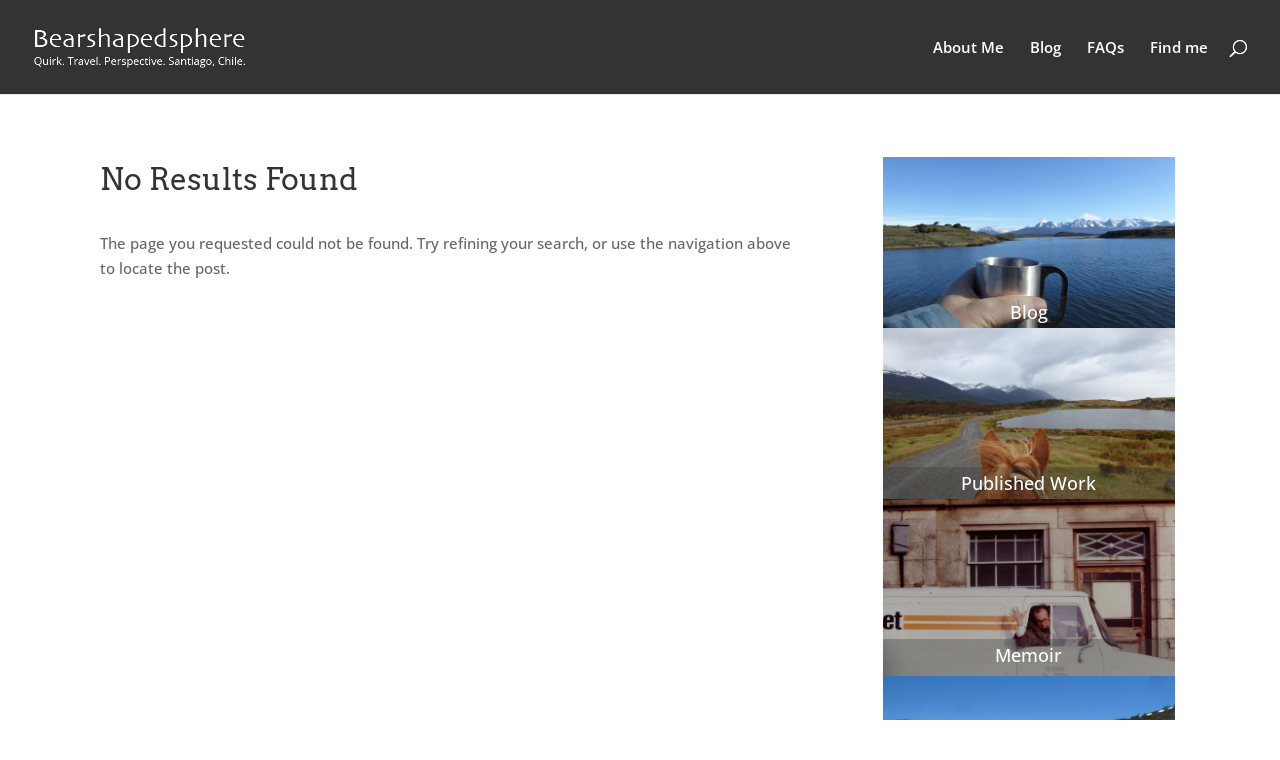

--- FILE ---
content_type: text/css
request_url: http://bearshapedsphere.com/wp-content/et-cache/global/et-divi-customizer-global.min.css?ver=1764953901
body_size: 2582
content:
body,.et_pb_column_1_2 .et_quote_content blockquote cite,.et_pb_column_1_2 .et_link_content a.et_link_main_url,.et_pb_column_1_3 .et_quote_content blockquote cite,.et_pb_column_3_8 .et_quote_content blockquote cite,.et_pb_column_1_4 .et_quote_content blockquote cite,.et_pb_blog_grid .et_quote_content blockquote cite,.et_pb_column_1_3 .et_link_content a.et_link_main_url,.et_pb_column_3_8 .et_link_content a.et_link_main_url,.et_pb_column_1_4 .et_link_content a.et_link_main_url,.et_pb_blog_grid .et_link_content a.et_link_main_url,body .et_pb_bg_layout_light .et_pb_post p,body .et_pb_bg_layout_dark .et_pb_post p{font-size:15px}.et_pb_slide_content,.et_pb_best_value{font-size:17px}#et_search_icon:hover,.mobile_menu_bar:before,.mobile_menu_bar:after,.et_toggle_slide_menu:after,.et-social-icon a:hover,.et_pb_sum,.et_pb_pricing li a,.et_pb_pricing_table_button,.et_overlay:before,.entry-summary p.price ins,.et_pb_member_social_links a:hover,.et_pb_widget li a:hover,.et_pb_filterable_portfolio .et_pb_portfolio_filters li a.active,.et_pb_filterable_portfolio .et_pb_portofolio_pagination ul li a.active,.et_pb_gallery .et_pb_gallery_pagination ul li a.active,.wp-pagenavi span.current,.wp-pagenavi a:hover,.nav-single a,.tagged_as a,.posted_in a{color:#0cc7c0}.et_pb_contact_submit,.et_password_protected_form .et_submit_button,.et_pb_bg_layout_light .et_pb_newsletter_button,.comment-reply-link,.form-submit .et_pb_button,.et_pb_bg_layout_light .et_pb_promo_button,.et_pb_bg_layout_light .et_pb_more_button,.et_pb_contact p input[type="checkbox"]:checked+label i:before,.et_pb_bg_layout_light.et_pb_module.et_pb_button{color:#0cc7c0}.footer-widget h4{color:#0cc7c0}.et-search-form,.nav li ul,.et_mobile_menu,.footer-widget li:before,.et_pb_pricing li:before,blockquote{border-color:#0cc7c0}.et_pb_counter_amount,.et_pb_featured_table .et_pb_pricing_heading,.et_quote_content,.et_link_content,.et_audio_content,.et_pb_post_slider.et_pb_bg_layout_dark,.et_slide_in_menu_container,.et_pb_contact p input[type="radio"]:checked+label i:before{background-color:#0cc7c0}.container,.et_pb_row,.et_pb_slider .et_pb_container,.et_pb_fullwidth_section .et_pb_title_container,.et_pb_fullwidth_section .et_pb_title_featured_container,.et_pb_fullwidth_header:not(.et_pb_fullscreen) .et_pb_fullwidth_header_container{max-width:1280px}.et_boxed_layout #page-container,.et_boxed_layout.et_non_fixed_nav.et_transparent_nav #page-container #top-header,.et_boxed_layout.et_non_fixed_nav.et_transparent_nav #page-container #main-header,.et_fixed_nav.et_boxed_layout #page-container #top-header,.et_fixed_nav.et_boxed_layout #page-container #main-header,.et_boxed_layout #page-container .container,.et_boxed_layout #page-container .et_pb_row{max-width:1440px}a{color:#0cc7c0}#main-header,#main-header .nav li ul,.et-search-form,#main-header .et_mobile_menu{background-color:#333333}.et_secondary_nav_enabled #page-container #top-header{background-color:#0cc7c0!important}#et-secondary-nav li ul{background-color:#0cc7c0}.et_header_style_centered .mobile_nav .select_page,.et_header_style_split .mobile_nav .select_page,.et_nav_text_color_light #top-menu>li>a,.et_nav_text_color_dark #top-menu>li>a,#top-menu a,.et_mobile_menu li a,.et_nav_text_color_light .et_mobile_menu li a,.et_nav_text_color_dark .et_mobile_menu li a,#et_search_icon:before,.et_search_form_container input,span.et_close_search_field:after,#et-top-navigation .et-cart-info{color:#ffffff}.et_search_form_container input::-moz-placeholder{color:#ffffff}.et_search_form_container input::-webkit-input-placeholder{color:#ffffff}.et_search_form_container input:-ms-input-placeholder{color:#ffffff}#top-menu li a{font-size:15px}body.et_vertical_nav .container.et_search_form_container .et-search-form input{font-size:15px!important}#top-menu li.current-menu-ancestor>a,#top-menu li.current-menu-item>a,#top-menu li.current_page_item>a{color:#0cc7c0}#main-footer .footer-widget h4,#main-footer .widget_block h1,#main-footer .widget_block h2,#main-footer .widget_block h3,#main-footer .widget_block h4,#main-footer .widget_block h5,#main-footer .widget_block h6{color:#0cc7c0}.footer-widget li:before{border-color:#0cc7c0}.footer-widget .et_pb_widget div,.footer-widget .et_pb_widget ul,.footer-widget .et_pb_widget ol,.footer-widget .et_pb_widget label{line-height:1.7em}#footer-widgets .footer-widget li:before{top:9.75px}#et-footer-nav .bottom-nav li.current-menu-item a{color:#0cc7c0}#footer-bottom{background-color:#333333}#footer-info,#footer-info a{color:#ffffff}body .et_pb_bg_layout_light.et_pb_button:hover,body .et_pb_bg_layout_light .et_pb_button:hover,body .et_pb_button:hover{border-radius:0px}h1,h2,h3,h4,h5,h6,.et_quote_content blockquote p,.et_pb_slide_description .et_pb_slide_title{line-height:1.8em}body.home-posts #left-area .et_pb_post h2,body.archive #left-area .et_pb_post h2,body.search #left-area .et_pb_post h2,body.single .et_post_meta_wrapper h1{line-height:1.5em}@media only screen and (min-width:981px){.et_header_style_left #et-top-navigation,.et_header_style_split #et-top-navigation{padding:40px 0 0 0}.et_header_style_left #et-top-navigation nav>ul>li>a,.et_header_style_split #et-top-navigation nav>ul>li>a{padding-bottom:40px}.et_header_style_split .centered-inline-logo-wrap{width:80px;margin:-80px 0}.et_header_style_split .centered-inline-logo-wrap #logo{max-height:80px}.et_pb_svg_logo.et_header_style_split .centered-inline-logo-wrap #logo{height:80px}.et_header_style_centered #top-menu>li>a{padding-bottom:14px}.et_header_style_slide #et-top-navigation,.et_header_style_fullscreen #et-top-navigation{padding:31px 0 31px 0!important}.et_header_style_centered #main-header .logo_container{height:80px}#logo{max-height:50%}.et_pb_svg_logo #logo{height:50%}.et_header_style_centered.et_hide_primary_logo #main-header:not(.et-fixed-header) .logo_container,.et_header_style_centered.et_hide_fixed_logo #main-header.et-fixed-header .logo_container{height:14.4px}.et_header_style_left .et-fixed-header #et-top-navigation,.et_header_style_split .et-fixed-header #et-top-navigation{padding:40px 0 0 0}.et_header_style_left .et-fixed-header #et-top-navigation nav>ul>li>a,.et_header_style_split .et-fixed-header #et-top-navigation nav>ul>li>a{padding-bottom:40px}.et_header_style_centered header#main-header.et-fixed-header .logo_container{height:80px}.et_header_style_split #main-header.et-fixed-header .centered-inline-logo-wrap{width:80px;margin:-80px 0}.et_header_style_split .et-fixed-header .centered-inline-logo-wrap #logo{max-height:80px}.et_pb_svg_logo.et_header_style_split .et-fixed-header .centered-inline-logo-wrap #logo{height:80px}.et_header_style_slide .et-fixed-header #et-top-navigation,.et_header_style_fullscreen .et-fixed-header #et-top-navigation{padding:31px 0 31px 0!important}.et_fixed_nav #page-container .et-fixed-header#top-header{background-color:#0cc7c0!important}.et_fixed_nav #page-container .et-fixed-header#top-header #et-secondary-nav li ul{background-color:#0cc7c0}.et-fixed-header #top-menu a,.et-fixed-header #et_search_icon:before,.et-fixed-header #et_top_search .et-search-form input,.et-fixed-header .et_search_form_container input,.et-fixed-header .et_close_search_field:after,.et-fixed-header #et-top-navigation .et-cart-info{color:#ffffff!important}.et-fixed-header .et_search_form_container input::-moz-placeholder{color:#ffffff!important}.et-fixed-header .et_search_form_container input::-webkit-input-placeholder{color:#ffffff!important}.et-fixed-header .et_search_form_container input:-ms-input-placeholder{color:#ffffff!important}}@media only screen and (min-width:1600px){.et_pb_row{padding:32px 0}.et_pb_section{padding:64px 0}.single.et_pb_pagebuilder_layout.et_full_width_page .et_post_meta_wrapper{padding-top:96px}.et_pb_fullwidth_section{padding:0}}	h1,h2,h3,h4,h5,h6{font-family:'Arvo',Georgia,"Times New Roman",serif}body,input,textarea,select{font-family:'Open Sans',Helvetica,Arial,Lucida,sans-serif}#main-header,#et-top-navigation{font-family:'Open Sans',Helvetica,Arial,Lucida,sans-serif}.et_pb_gutters4 .et_pb_column_4_4 .et_pb_blog_grid .column.size-1of3{width:32.5%!important;margin-right:6px!important}.et_pb_gutters4 .et_pb_column_4_4 .et_pb_blog_grid .column.size-1of3 .et_pb_post{margin-bottom:6px!important}.et_pb_column_4_4 .et_pb_grid_item{width:23%!important;margin:0 2% 2% 0!important}.container{position:relative;width:86%;max-width:1080px;margin:auto}.et_pb_gutter.et_pb_gutters4 #left-area{width:64%}.et_pb_gutters4.et_right_sidebar #left-area{margin-right:8%;padding-right:0%}.et_right_sidebar #left-area{float:left;padding-right:0%}.et_pb_gutter.et_pb_gutters4 #sidebar{width:28%}#main-content .container::before{position:absolute;top:0;width:0px;height:100%;background-color:#e2e2e2;content:""}.et_right_sidebar #sidebar{padding-left:0px}#sidebar .et_pb_widget{float:none;width:100%;margin-bottom:18%}p{padding-bottom:1em;padding-top:1em}p:last-of-type{padding-bottom:40px}.mashsb-container{padding-top:10px!important;padding-bottom:10px!important}#comment-wrap{padding-top:25px}.et_pb_gutters4 .et_pb_column_1_3 .et_pb_widget{margin-bottom:18%}.wp-caption{max-width:96%;margin-bottom:30px;padding:8px;padding-top:4px;border:1px solid #ddd;background-color:#f3f3f3;text-align:center}.esg-container{position:relative;width:100%;height:auto;margin-top:2%;margin-bottom:-8px}.et_pb_blog_0 .et_pb_post{border-bottom:1px solid #999999!important}.et_pb_posts a.more-link{display:block;clear:both;padding-bottom:15px;margin-top:-15px}.et_pb_post{margin-bottom:40px}.esg-overflowtrick{overflow:visible!important}#home-blurbs .et_pb_module_header{position:absolute;width:100%;bottom:0;text-align:center;color:#fff!important;background-color:rgba(51,51,51,0.30)!important;font-family:'Open Sans'!important}#home-blurbs .et_pb_main_blurb_image{margin-bottom:0!important;padding-top:50%!important;display:block!important;padding:5px}#home-blurbs .et_pb_blurb_content{background:#222}#home-blurbs .et_pb_module_header a{color:#fff!important}#home-blurbs .et_pb_main_blurb_image img{border-radius:inherit;position:absolute;height:100%;width:100%;top:0;left:0;right:0;bottom:0;object-fit:cover;transition:all 1s}#home-blurbs .et_pb_main_blurb_image img:hover{opacity:.4;transition:all 1s;cursor:pointer}#sidebar #home-blurbs .et_pb_column,.et_pb_column_1_3 #home-blurbs .et_pb_column{width:100%!important;float:none!important;margin-bottom:-50px}#sidebar #home-blurbs .et_pb_row,.et_pb_column_1_3 #home-blurbs .et_pb_row{margin-bottom:-10px!important}#home-blurbs .et_pb_blurb{padding:5px}@media screen and (max-width:980px){.et_right_sidebar #left-area{float:none!important}}